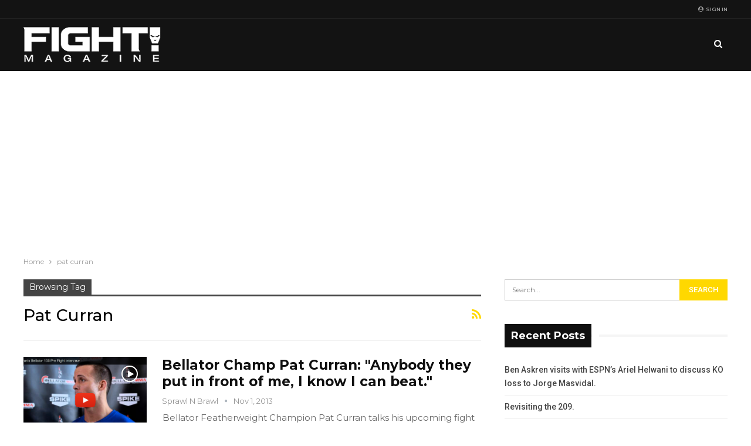

--- FILE ---
content_type: text/html; charset=UTF-8
request_url: https://www.fightmagazine.com/tag/pat-curran/
body_size: 14229
content:
	<!DOCTYPE html>
		<!--[if IE 8]>
	<html class="ie ie8" lang="en-US"> <![endif]-->
	<!--[if IE 9]>
	<html class="ie ie9" lang="en-US"> <![endif]-->
	<!--[if gt IE 9]><!-->
<html lang="en-US"> <!--<![endif]-->
	<head>
				<meta charset="UTF-8">
		<meta http-equiv="X-UA-Compatible" content="IE=edge">
		<meta name="viewport" content="width=device-width, initial-scale=1.0">
		<link rel="pingback" href="https://www.fightmagazine.com/xmlrpc.php"/>

		<title>pat curran &#8211; FIGHT! Magazine</title>
<meta name='robots' content='max-image-preview:large' />

<!-- Better Open Graph, Schema.org & Twitter Integration -->
<meta property="og:locale" content="en_us"/>
<meta property="og:site_name" content="FIGHT! Magazine"/>
<meta property="og:url" content="https://www.fightmagazine.com/tag/pat-curran/"/>
<meta property="og:title" content="Archives"/>
<meta property="og:description" content="Mixed Martial Arts Life"/>
<meta property="og:type" content="website"/>
<meta name="twitter:card" content="summary"/>
<meta name="twitter:url" content="https://www.fightmagazine.com/tag/pat-curran/"/>
<meta name="twitter:title" content="Archives"/>
<meta name="twitter:description" content="Mixed Martial Arts Life"/>
<!-- / Better Open Graph, Schema.org & Twitter Integration. -->
<link rel='dns-prefetch' href='//fonts.googleapis.com' />
<link rel="alternate" type="application/rss+xml" title="FIGHT! Magazine &raquo; Feed" href="https://www.fightmagazine.com/feed/" />
<link rel="alternate" type="application/rss+xml" title="FIGHT! Magazine &raquo; Comments Feed" href="https://www.fightmagazine.com/comments/feed/" />
<link rel="alternate" type="application/rss+xml" title="FIGHT! Magazine &raquo; pat curran Tag Feed" href="https://www.fightmagazine.com/tag/pat-curran/feed/" />
<style id='wp-img-auto-sizes-contain-inline-css' type='text/css'>
img:is([sizes=auto i],[sizes^="auto," i]){contain-intrinsic-size:3000px 1500px}
/*# sourceURL=wp-img-auto-sizes-contain-inline-css */
</style>
<style id='wp-emoji-styles-inline-css' type='text/css'>

	img.wp-smiley, img.emoji {
		display: inline !important;
		border: none !important;
		box-shadow: none !important;
		height: 1em !important;
		width: 1em !important;
		margin: 0 0.07em !important;
		vertical-align: -0.1em !important;
		background: none !important;
		padding: 0 !important;
	}
/*# sourceURL=wp-emoji-styles-inline-css */
</style>
<style id='wp-block-library-inline-css' type='text/css'>
:root{--wp-block-synced-color:#7a00df;--wp-block-synced-color--rgb:122,0,223;--wp-bound-block-color:var(--wp-block-synced-color);--wp-editor-canvas-background:#ddd;--wp-admin-theme-color:#007cba;--wp-admin-theme-color--rgb:0,124,186;--wp-admin-theme-color-darker-10:#006ba1;--wp-admin-theme-color-darker-10--rgb:0,107,160.5;--wp-admin-theme-color-darker-20:#005a87;--wp-admin-theme-color-darker-20--rgb:0,90,135;--wp-admin-border-width-focus:2px}@media (min-resolution:192dpi){:root{--wp-admin-border-width-focus:1.5px}}.wp-element-button{cursor:pointer}:root .has-very-light-gray-background-color{background-color:#eee}:root .has-very-dark-gray-background-color{background-color:#313131}:root .has-very-light-gray-color{color:#eee}:root .has-very-dark-gray-color{color:#313131}:root .has-vivid-green-cyan-to-vivid-cyan-blue-gradient-background{background:linear-gradient(135deg,#00d084,#0693e3)}:root .has-purple-crush-gradient-background{background:linear-gradient(135deg,#34e2e4,#4721fb 50%,#ab1dfe)}:root .has-hazy-dawn-gradient-background{background:linear-gradient(135deg,#faaca8,#dad0ec)}:root .has-subdued-olive-gradient-background{background:linear-gradient(135deg,#fafae1,#67a671)}:root .has-atomic-cream-gradient-background{background:linear-gradient(135deg,#fdd79a,#004a59)}:root .has-nightshade-gradient-background{background:linear-gradient(135deg,#330968,#31cdcf)}:root .has-midnight-gradient-background{background:linear-gradient(135deg,#020381,#2874fc)}:root{--wp--preset--font-size--normal:16px;--wp--preset--font-size--huge:42px}.has-regular-font-size{font-size:1em}.has-larger-font-size{font-size:2.625em}.has-normal-font-size{font-size:var(--wp--preset--font-size--normal)}.has-huge-font-size{font-size:var(--wp--preset--font-size--huge)}.has-text-align-center{text-align:center}.has-text-align-left{text-align:left}.has-text-align-right{text-align:right}.has-fit-text{white-space:nowrap!important}#end-resizable-editor-section{display:none}.aligncenter{clear:both}.items-justified-left{justify-content:flex-start}.items-justified-center{justify-content:center}.items-justified-right{justify-content:flex-end}.items-justified-space-between{justify-content:space-between}.screen-reader-text{border:0;clip-path:inset(50%);height:1px;margin:-1px;overflow:hidden;padding:0;position:absolute;width:1px;word-wrap:normal!important}.screen-reader-text:focus{background-color:#ddd;clip-path:none;color:#444;display:block;font-size:1em;height:auto;left:5px;line-height:normal;padding:15px 23px 14px;text-decoration:none;top:5px;width:auto;z-index:100000}html :where(.has-border-color){border-style:solid}html :where([style*=border-top-color]){border-top-style:solid}html :where([style*=border-right-color]){border-right-style:solid}html :where([style*=border-bottom-color]){border-bottom-style:solid}html :where([style*=border-left-color]){border-left-style:solid}html :where([style*=border-width]){border-style:solid}html :where([style*=border-top-width]){border-top-style:solid}html :where([style*=border-right-width]){border-right-style:solid}html :where([style*=border-bottom-width]){border-bottom-style:solid}html :where([style*=border-left-width]){border-left-style:solid}html :where(img[class*=wp-image-]){height:auto;max-width:100%}:where(figure){margin:0 0 1em}html :where(.is-position-sticky){--wp-admin--admin-bar--position-offset:var(--wp-admin--admin-bar--height,0px)}@media screen and (max-width:600px){html :where(.is-position-sticky){--wp-admin--admin-bar--position-offset:0px}}

/*# sourceURL=wp-block-library-inline-css */
</style><style id='global-styles-inline-css' type='text/css'>
:root{--wp--preset--aspect-ratio--square: 1;--wp--preset--aspect-ratio--4-3: 4/3;--wp--preset--aspect-ratio--3-4: 3/4;--wp--preset--aspect-ratio--3-2: 3/2;--wp--preset--aspect-ratio--2-3: 2/3;--wp--preset--aspect-ratio--16-9: 16/9;--wp--preset--aspect-ratio--9-16: 9/16;--wp--preset--color--black: #000000;--wp--preset--color--cyan-bluish-gray: #abb8c3;--wp--preset--color--white: #ffffff;--wp--preset--color--pale-pink: #f78da7;--wp--preset--color--vivid-red: #cf2e2e;--wp--preset--color--luminous-vivid-orange: #ff6900;--wp--preset--color--luminous-vivid-amber: #fcb900;--wp--preset--color--light-green-cyan: #7bdcb5;--wp--preset--color--vivid-green-cyan: #00d084;--wp--preset--color--pale-cyan-blue: #8ed1fc;--wp--preset--color--vivid-cyan-blue: #0693e3;--wp--preset--color--vivid-purple: #9b51e0;--wp--preset--gradient--vivid-cyan-blue-to-vivid-purple: linear-gradient(135deg,rgb(6,147,227) 0%,rgb(155,81,224) 100%);--wp--preset--gradient--light-green-cyan-to-vivid-green-cyan: linear-gradient(135deg,rgb(122,220,180) 0%,rgb(0,208,130) 100%);--wp--preset--gradient--luminous-vivid-amber-to-luminous-vivid-orange: linear-gradient(135deg,rgb(252,185,0) 0%,rgb(255,105,0) 100%);--wp--preset--gradient--luminous-vivid-orange-to-vivid-red: linear-gradient(135deg,rgb(255,105,0) 0%,rgb(207,46,46) 100%);--wp--preset--gradient--very-light-gray-to-cyan-bluish-gray: linear-gradient(135deg,rgb(238,238,238) 0%,rgb(169,184,195) 100%);--wp--preset--gradient--cool-to-warm-spectrum: linear-gradient(135deg,rgb(74,234,220) 0%,rgb(151,120,209) 20%,rgb(207,42,186) 40%,rgb(238,44,130) 60%,rgb(251,105,98) 80%,rgb(254,248,76) 100%);--wp--preset--gradient--blush-light-purple: linear-gradient(135deg,rgb(255,206,236) 0%,rgb(152,150,240) 100%);--wp--preset--gradient--blush-bordeaux: linear-gradient(135deg,rgb(254,205,165) 0%,rgb(254,45,45) 50%,rgb(107,0,62) 100%);--wp--preset--gradient--luminous-dusk: linear-gradient(135deg,rgb(255,203,112) 0%,rgb(199,81,192) 50%,rgb(65,88,208) 100%);--wp--preset--gradient--pale-ocean: linear-gradient(135deg,rgb(255,245,203) 0%,rgb(182,227,212) 50%,rgb(51,167,181) 100%);--wp--preset--gradient--electric-grass: linear-gradient(135deg,rgb(202,248,128) 0%,rgb(113,206,126) 100%);--wp--preset--gradient--midnight: linear-gradient(135deg,rgb(2,3,129) 0%,rgb(40,116,252) 100%);--wp--preset--font-size--small: 13px;--wp--preset--font-size--medium: 20px;--wp--preset--font-size--large: 36px;--wp--preset--font-size--x-large: 42px;--wp--preset--spacing--20: 0.44rem;--wp--preset--spacing--30: 0.67rem;--wp--preset--spacing--40: 1rem;--wp--preset--spacing--50: 1.5rem;--wp--preset--spacing--60: 2.25rem;--wp--preset--spacing--70: 3.38rem;--wp--preset--spacing--80: 5.06rem;--wp--preset--shadow--natural: 6px 6px 9px rgba(0, 0, 0, 0.2);--wp--preset--shadow--deep: 12px 12px 50px rgba(0, 0, 0, 0.4);--wp--preset--shadow--sharp: 6px 6px 0px rgba(0, 0, 0, 0.2);--wp--preset--shadow--outlined: 6px 6px 0px -3px rgb(255, 255, 255), 6px 6px rgb(0, 0, 0);--wp--preset--shadow--crisp: 6px 6px 0px rgb(0, 0, 0);}:where(.is-layout-flex){gap: 0.5em;}:where(.is-layout-grid){gap: 0.5em;}body .is-layout-flex{display: flex;}.is-layout-flex{flex-wrap: wrap;align-items: center;}.is-layout-flex > :is(*, div){margin: 0;}body .is-layout-grid{display: grid;}.is-layout-grid > :is(*, div){margin: 0;}:where(.wp-block-columns.is-layout-flex){gap: 2em;}:where(.wp-block-columns.is-layout-grid){gap: 2em;}:where(.wp-block-post-template.is-layout-flex){gap: 1.25em;}:where(.wp-block-post-template.is-layout-grid){gap: 1.25em;}.has-black-color{color: var(--wp--preset--color--black) !important;}.has-cyan-bluish-gray-color{color: var(--wp--preset--color--cyan-bluish-gray) !important;}.has-white-color{color: var(--wp--preset--color--white) !important;}.has-pale-pink-color{color: var(--wp--preset--color--pale-pink) !important;}.has-vivid-red-color{color: var(--wp--preset--color--vivid-red) !important;}.has-luminous-vivid-orange-color{color: var(--wp--preset--color--luminous-vivid-orange) !important;}.has-luminous-vivid-amber-color{color: var(--wp--preset--color--luminous-vivid-amber) !important;}.has-light-green-cyan-color{color: var(--wp--preset--color--light-green-cyan) !important;}.has-vivid-green-cyan-color{color: var(--wp--preset--color--vivid-green-cyan) !important;}.has-pale-cyan-blue-color{color: var(--wp--preset--color--pale-cyan-blue) !important;}.has-vivid-cyan-blue-color{color: var(--wp--preset--color--vivid-cyan-blue) !important;}.has-vivid-purple-color{color: var(--wp--preset--color--vivid-purple) !important;}.has-black-background-color{background-color: var(--wp--preset--color--black) !important;}.has-cyan-bluish-gray-background-color{background-color: var(--wp--preset--color--cyan-bluish-gray) !important;}.has-white-background-color{background-color: var(--wp--preset--color--white) !important;}.has-pale-pink-background-color{background-color: var(--wp--preset--color--pale-pink) !important;}.has-vivid-red-background-color{background-color: var(--wp--preset--color--vivid-red) !important;}.has-luminous-vivid-orange-background-color{background-color: var(--wp--preset--color--luminous-vivid-orange) !important;}.has-luminous-vivid-amber-background-color{background-color: var(--wp--preset--color--luminous-vivid-amber) !important;}.has-light-green-cyan-background-color{background-color: var(--wp--preset--color--light-green-cyan) !important;}.has-vivid-green-cyan-background-color{background-color: var(--wp--preset--color--vivid-green-cyan) !important;}.has-pale-cyan-blue-background-color{background-color: var(--wp--preset--color--pale-cyan-blue) !important;}.has-vivid-cyan-blue-background-color{background-color: var(--wp--preset--color--vivid-cyan-blue) !important;}.has-vivid-purple-background-color{background-color: var(--wp--preset--color--vivid-purple) !important;}.has-black-border-color{border-color: var(--wp--preset--color--black) !important;}.has-cyan-bluish-gray-border-color{border-color: var(--wp--preset--color--cyan-bluish-gray) !important;}.has-white-border-color{border-color: var(--wp--preset--color--white) !important;}.has-pale-pink-border-color{border-color: var(--wp--preset--color--pale-pink) !important;}.has-vivid-red-border-color{border-color: var(--wp--preset--color--vivid-red) !important;}.has-luminous-vivid-orange-border-color{border-color: var(--wp--preset--color--luminous-vivid-orange) !important;}.has-luminous-vivid-amber-border-color{border-color: var(--wp--preset--color--luminous-vivid-amber) !important;}.has-light-green-cyan-border-color{border-color: var(--wp--preset--color--light-green-cyan) !important;}.has-vivid-green-cyan-border-color{border-color: var(--wp--preset--color--vivid-green-cyan) !important;}.has-pale-cyan-blue-border-color{border-color: var(--wp--preset--color--pale-cyan-blue) !important;}.has-vivid-cyan-blue-border-color{border-color: var(--wp--preset--color--vivid-cyan-blue) !important;}.has-vivid-purple-border-color{border-color: var(--wp--preset--color--vivid-purple) !important;}.has-vivid-cyan-blue-to-vivid-purple-gradient-background{background: var(--wp--preset--gradient--vivid-cyan-blue-to-vivid-purple) !important;}.has-light-green-cyan-to-vivid-green-cyan-gradient-background{background: var(--wp--preset--gradient--light-green-cyan-to-vivid-green-cyan) !important;}.has-luminous-vivid-amber-to-luminous-vivid-orange-gradient-background{background: var(--wp--preset--gradient--luminous-vivid-amber-to-luminous-vivid-orange) !important;}.has-luminous-vivid-orange-to-vivid-red-gradient-background{background: var(--wp--preset--gradient--luminous-vivid-orange-to-vivid-red) !important;}.has-very-light-gray-to-cyan-bluish-gray-gradient-background{background: var(--wp--preset--gradient--very-light-gray-to-cyan-bluish-gray) !important;}.has-cool-to-warm-spectrum-gradient-background{background: var(--wp--preset--gradient--cool-to-warm-spectrum) !important;}.has-blush-light-purple-gradient-background{background: var(--wp--preset--gradient--blush-light-purple) !important;}.has-blush-bordeaux-gradient-background{background: var(--wp--preset--gradient--blush-bordeaux) !important;}.has-luminous-dusk-gradient-background{background: var(--wp--preset--gradient--luminous-dusk) !important;}.has-pale-ocean-gradient-background{background: var(--wp--preset--gradient--pale-ocean) !important;}.has-electric-grass-gradient-background{background: var(--wp--preset--gradient--electric-grass) !important;}.has-midnight-gradient-background{background: var(--wp--preset--gradient--midnight) !important;}.has-small-font-size{font-size: var(--wp--preset--font-size--small) !important;}.has-medium-font-size{font-size: var(--wp--preset--font-size--medium) !important;}.has-large-font-size{font-size: var(--wp--preset--font-size--large) !important;}.has-x-large-font-size{font-size: var(--wp--preset--font-size--x-large) !important;}
/*# sourceURL=global-styles-inline-css */
</style>

<style id='classic-theme-styles-inline-css' type='text/css'>
/*! This file is auto-generated */
.wp-block-button__link{color:#fff;background-color:#32373c;border-radius:9999px;box-shadow:none;text-decoration:none;padding:calc(.667em + 2px) calc(1.333em + 2px);font-size:1.125em}.wp-block-file__button{background:#32373c;color:#fff;text-decoration:none}
/*# sourceURL=/wp-includes/css/classic-themes.min.css */
</style>
<link rel='stylesheet' id='publisher-child-css' href='https://www.fightmagazine.com/wp-content/themes/publisher-child/style.css?ver=1.0.0' type='text/css' media='all' />
<link rel='stylesheet' id='better-framework-main-fonts-css' href='https://fonts.googleapis.com/css?family=Montserrat:400,700,500,600%7CRoboto:500,400,400italic' type='text/css' media='all' />
<script type="text/javascript" src="https://www.fightmagazine.com/wp-includes/js/jquery/jquery.min.js?ver=3.7.1" id="jquery-core-js"></script>
<script type="text/javascript" src="https://www.fightmagazine.com/wp-includes/js/jquery/jquery-migrate.min.js?ver=3.4.1" id="jquery-migrate-js"></script>
<link rel="https://api.w.org/" href="https://www.fightmagazine.com/wp-json/" /><link rel="alternate" title="JSON" type="application/json" href="https://www.fightmagazine.com/wp-json/wp/v2/tags/372" /><link rel="EditURI" type="application/rsd+xml" title="RSD" href="https://www.fightmagazine.com/xmlrpc.php?rsd" />
<meta name="generator" content="WordPress 6.9" />
<style type="text/css">.recentcomments a{display:inline !important;padding:0 !important;margin:0 !important;}</style><script type="application/ld+json">{
    "@context": "http:\/\/schema.org\/",
    "@type": "organization",
    "@id": "#organization",
    "logo": {
        "@type": "ImageObject",
        "url": "http:\/\/www.fightmagazine.com\/wp-content\/uploads\/2019\/01\/fight_weblogo_white.png"
    },
    "url": "https:\/\/www.fightmagazine.com\/",
    "name": "FIGHT! Magazine",
    "description": "Mixed Martial Arts Life"
}</script>
<script type="application/ld+json">{
    "@context": "http:\/\/schema.org\/",
    "@type": "WebSite",
    "name": "FIGHT! Magazine",
    "alternateName": "Mixed Martial Arts Life",
    "url": "https:\/\/www.fightmagazine.com\/"
}</script>
<link rel='stylesheet' id='bf-minifed-css-1' href='https://www.fightmagazine.com/wp-content/bs-booster-cache/bb27b43fde34d6866c44da45559b5da5.css' type='text/css' media='all' />
<link rel='stylesheet' id='7.5.4-1562796542' href='https://www.fightmagazine.com/wp-content/bs-booster-cache/8a5bd7ef666daf870a108c4b625f3fba.css' type='text/css' media='all' />
	</head>

<body class="archive tag tag-pat-curran tag-372 wp-theme-publisher wp-child-theme-publisher-child active-light-box ltr close-rh page-layout-2-col-right full-width main-menu-sticky-smart active-ajax-search  bs-ll-a" dir="ltr">
		<div class="main-wrap content-main-wrap">
			<header id="header" class="site-header header-style-8 full-width" itemscope="itemscope" itemtype="https://schema.org/WPHeader">
		<section class="topbar topbar-style-1 hidden-xs hidden-xs">
	<div class="content-wrap">
		<div class="container">
			<div class="topbar-inner clearfix">

									<div class="section-links">
													<a class="topbar-sign-in "
							   data-toggle="modal" data-target="#bsLoginModal">
								<i class="fa fa-user-circle"></i> Sign in							</a>

							<div class="modal sign-in-modal fade" id="bsLoginModal" tabindex="-1" role="dialog"
							     style="display: none">
								<div class="modal-dialog" role="document">
									<div class="modal-content">
											<span class="close-modal" data-dismiss="modal" aria-label="Close"><i
														class="fa fa-close"></i></span>
										<div class="modal-body">
											<div  class="bs-shortcode bs-login-shortcode ">
		<div class="bs-login bs-type-login"  style="display:none">

					<div class="bs-login-panel bs-login-sign-panel bs-current-login-panel">
								<form name="loginform"
				      action="https://www.fightmagazine.com/wp-login.php" method="post">

					
					<div class="login-header">
						<span class="login-icon fa fa-user-circle main-color"></span>
						<p>Welcome, Login to your account.</p>
					</div>
					
					<div class="login-field login-username">
						<input type="text" name="log" id="user_login" class="input"
						       value="" size="20"
						       placeholder="Username or Email..." required/>
					</div>

					<div class="login-field login-password">
						<input type="password" name="pwd" id="user_pass"
						       class="input"
						       value="" size="20" placeholder="Password..."
						       required/>
					</div>

					
					<div class="login-field">
						<a href="https://www.fightmagazine.com/wp-login.php?action=lostpassword&redirect_to=https%3A%2F%2Fwww.fightmagazine.com%2Ftag%2Fpat-curran%2F"
						   class="go-reset-panel">Forget password?</a>

													<span class="login-remember">
														<input class="remember-checkbox" name="rememberme" type="checkbox"
								       id="rememberme"
								       value="forever"  />
							<label class="remember-label">Remember me</label>
						</span>
											</div>

					
					<div class="login-field login-submit">
						<input type="submit" name="wp-submit"
						       class="button-primary login-btn"
						       value="Log In"/>
						<input type="hidden" name="redirect_to" value="https://www.fightmagazine.com/tag/pat-curran/"/>
					</div>

									</form>
			</div>

			<div class="bs-login-panel bs-login-reset-panel">

				<span class="go-login-panel"><i
							class="fa fa-angle-left"></i> Sign in</span>

				<div class="bs-login-reset-panel-inner">
					<div class="login-header">
						<span class="login-icon fa fa-support"></span>
						<p>Recover your password.</p>
						<p>A password will be e-mailed to you.</p>
					</div>
										<form name="lostpasswordform" id="lostpasswordform"
					      action="https://www.fightmagazine.com/wp-login.php?action=lostpassword"
					      method="post">

						<div class="login-field reset-username">
							<input type="text" name="user_login" class="input" value=""
							       placeholder="Username or Email..."
							       required/>
						</div>

						
						<div class="login-field reset-submit">

							<input type="hidden" name="redirect_to" value=""/>
							<input type="submit" name="wp-submit" class="login-btn"
							       value="Send My Password"/>

						</div>
					</form>
				</div>
			</div>
			</div>
	</div>
										</div>
									</div>
								</div>
							</div>
												</div>
				
				<div class="section-menu">
						<div id="menu-top" class="menu top-menu-wrapper" role="navigation" itemscope="itemscope" itemtype="https://schema.org/SiteNavigationElement">
		<nav class="top-menu-container">

			<ul id="top-navigation" class="top-menu menu clearfix bsm-pure">
							</ul>

		</nav>
	</div>
				</div>
			</div>
		</div>
	</div>
</section>
		<div class="content-wrap">
			<div class="container">
				<div class="header-inner clearfix">
					<div id="site-branding" class="site-branding">
	<p  id="site-title" class="logo h1 img-logo">
	<a href="https://www.fightmagazine.com/" itemprop="url" rel="home">
					<img id="site-logo" src="http://www.fightmagazine.com/wp-content/uploads/2019/01/fight_weblogo_white.png"
			     alt="FIGHT Magazine"  />

			<span class="site-title">FIGHT Magazine - Mixed Martial Arts Life</span>
				</a>
</p>
</div><!-- .site-branding -->
<nav id="menu-main" class="menu main-menu-container  show-search-item menu-actions-btn-width-1" role="navigation" itemscope="itemscope" itemtype="https://schema.org/SiteNavigationElement">
			<div class="menu-action-buttons width-1">
							<div class="search-container close">
					<span class="search-handler"><i class="fa fa-search"></i></span>

					<div class="search-box clearfix">
						<form role="search" method="get" class="search-form clearfix" action="https://www.fightmagazine.com">
	<input type="search" class="search-field"
	       placeholder="Search..."
	       value="" name="s"
	       title="Search for:"
	       autocomplete="off">
	<input type="submit" class="search-submit" value="Search">
</form><!-- .search-form -->
					</div>
				</div>
						</div>
			<ul id="main-navigation" class="main-menu menu bsm-pure clearfix">
			</ul><!-- #main-navigation -->
</nav><!-- .main-menu-container -->
				</div>
			</div>
		</div>
	</header><!-- .header -->
	<div class="rh-header clearfix dark deferred-block-exclude">
		<div class="rh-container clearfix">

			<div class="menu-container close">
				<span class="menu-handler"><span class="lines"></span></span>
			</div><!-- .menu-container -->

			<div class="logo-container rh-img-logo">
				<a href="https://www.fightmagazine.com/" itemprop="url" rel="home">
											<img src="http://www.fightmagazine.com/wp-content/uploads/2019/01/fight_weblogo_white.png"
						     alt="FIGHT! Magazine"  />				</a>
			</div><!-- .logo-container -->
		</div><!-- .rh-container -->
	</div><!-- .rh-header -->
<nav role="navigation" aria-label="Breadcrumbs" class="bf-breadcrumb clearfix bc-top-style"><div class="content-wrap"><div class="container bf-breadcrumb-container"><ul class="bf-breadcrumb-items" itemscope itemtype="http://schema.org/BreadcrumbList"><meta name="numberOfItems" content="2" /><meta name="itemListOrder" content="Ascending" /><li itemprop="itemListElement" itemscope itemtype="http://schema.org/ListItem" class="bf-breadcrumb-item bf-breadcrumb-begin"><a itemprop="item" href="https://www.fightmagazine.com" rel="home""><span itemprop='name'>Home</span><meta itemprop="position" content="1" /></a></li><li itemprop="itemListElement" itemscope itemtype="http://schema.org/ListItem" class="bf-breadcrumb-item bf-breadcrumb-end"><span itemprop='name'>pat curran</span><meta itemprop="position" content="2" /><meta itemprop="item" content="https://www.fightmagazine.com/tag/pat-curran/"/></li></ul></div></div></nav><div class="container adcontainer"><div class="nzjgiksxh nzjgiksxh-clearfix adloc-after-header adloc-is-banner adloc-show-desktop adloc-show-tablet-portrait adloc-show-tablet-landscape adloc-show-phone location-header_after nzjgiksxh-align-center nzjgiksxh-column-1"><div id="nzjgiksxh-10664-1624810591" class="nzjgiksxh-container nzjgiksxh-type-code fight-adsense-1" itemscope="" itemtype="https://schema.org/WPAdBlock" data-adid="10664" data-type="code"><script async src="//pagead2.googlesyndication.com/pagead/js/adsbygoogle.js"></script><script>(adsbygoogle = window.adsbygoogle || []).push({google_ad_client: "ca-pub-9231937173971786",enable_page_level_ads: true});</script></div></div></div><div class="content-wrap">
		<main id="content" class="content-container">

		<div class="container layout-2-col layout-2-col-1 layout-right-sidebar layout-bc-before">
			<div class="row main-section">
										<div class="col-sm-8 content-column">
							<section class="archive-title tag-title with-action">
	<div class="pre-title"><span>Browsing Tag</span></div>

	<div class="actions-container">
		<a class="rss-link" href="https://www.fightmagazine.com/tag/pat-curran/feed/"><i class="fa fa-rss"></i></a>
	</div>

	<h1 class="page-heading"><span class="h-title">pat curran</span></h1>

	</section>
	<div class="listing listing-blog listing-blog-1 clearfix  columns-1">
		<article class="post-9175 type-post format-video has-post-thumbnail   listing-item listing-item-blog  listing-item-blog-1 main-term-675 bsw-8 ">
		<div class="item-inner clearfix">
							<div class="featured clearfix">
					<div class="term-badges floated"><span class="term-badge term-675"><a href="https://www.fightmagazine.com/category/video/">Video</a></span></div>					<a  title="Bellator Champ Pat Curran: &quot;Anybody they put in front of me, I know I can beat.&quot;" data-src="https://www.fightmagazine.com/wp-content/uploads/2013/11/Bellator-Champ-Pat-Curran.jpg" data-bs-srcset="{&quot;baseurl&quot;:&quot;https:\/\/www.fightmagazine.com\/wp-content\/uploads\/2013\/11\/&quot;,&quot;sizes&quot;:{&quot;575&quot;:&quot;Bellator-Champ-Pat-Curran.jpg&quot;}}"							class="img-holder" href="https://www.fightmagazine.com/2013/11/bellator-champ-pat-curran-anyone-they-put-in-front-of-me-i-know-i-can-beat/"></a>
					<span class="format-icon format-video"><i class="fa fa-play"></i></span>				</div>
			<h2 class="title">			<a href="https://www.fightmagazine.com/2013/11/bellator-champ-pat-curran-anyone-they-put-in-front-of-me-i-know-i-can-beat/" class="post-url post-title">
				Bellator Champ Pat Curran: &quot;Anybody they put in front of me, I know I can beat.&quot;			</a>
			</h2>		<div class="post-meta">

							<a href="https://www.fightmagazine.com/author/fightmagazine_srm6ek/"
				   title="Browse Author Articles"
				   class="post-author-a">
					<i class="post-author author">
						Sprawl n Brawl					</i>
				</a>
							<span class="time"><time class="post-published updated"
				                         datetime="2013-11-01T10:59:37+00:00">Nov 1, 2013</time></span>
						</div>
						<div class="post-summary">
					Bellator Featherweight Champion Pat Curran talks his upcoming fight against Daniel Straus at Bellator 106.				</div>
						</div>
	</article>
	<article class="post-7719 type-post format-standard has-post-thumbnail   listing-item listing-item-blog  listing-item-blog-1 main-term-2863 bsw-8 ">
		<div class="item-inner clearfix">
							<div class="featured clearfix">
					<div class="term-badges floated"><span class="term-badge term-2863"><a href="https://www.fightmagazine.com/category/feature/">Feature</a></span></div>					<a  title="Pat Curran &#8211; Kill Switch" data-src="https://www.fightmagazine.com/wp-content/themes/publisher/images/default-thumb/publisher-sm.png"							class="img-holder" href="https://www.fightmagazine.com/2013/08/pat-curran-kill-switch/"></a>
									</div>
			<h2 class="title">			<a href="https://www.fightmagazine.com/2013/08/pat-curran-kill-switch/" class="post-url post-title">
				Pat Curran &#8211; Kill Switch			</a>
			</h2>		<div class="post-meta">

							<a href="https://www.fightmagazine.com/author/"
				   title="Browse Author Articles"
				   class="post-author-a">
					<i class="post-author author">
											</i>
				</a>
							<span class="time"><time class="post-published updated"
				                         datetime="2013-08-15T22:50:06+00:00">Aug 15, 2013</time></span>
						</div>
						<div class="post-summary">
					Bellator Featherweight Champion Pat Curran knows when to turn on the crazy.

Pat Curran climbs down from the front seat of his Ford F-150 wearing a blue tee shirt that reads “EAT SLEEP TRAIN REPEAT!” The Bellator Featherweight Champion&hellip;				</div>
						</div>
	</article>
	<article class="post-7818 type-post format-standard has-post-thumbnail   listing-item listing-item-blog  listing-item-blog-1 main-term-2865 bsw-8 ">
		<div class="item-inner clearfix">
							<div class="featured clearfix">
					<div class="term-badges floated"><span class="term-badge term-2865"><a href="https://www.fightmagazine.com/category/fight-life/last-call/">Last Call</a></span></div>					<a  title="Parting Shot" data-src="https://www.fightmagazine.com/wp-content/themes/publisher/images/default-thumb/publisher-sm.png"							class="img-holder" href="https://www.fightmagazine.com/2013/08/parting-shot-2/"></a>
									</div>
			<h2 class="title">			<a href="https://www.fightmagazine.com/2013/08/parting-shot-2/" class="post-url post-title">
				Parting Shot			</a>
			</h2>		<div class="post-meta">

							<a href="https://www.fightmagazine.com/author/"
				   title="Browse Author Articles"
				   class="post-author-a">
					<i class="post-author author">
											</i>
				</a>
							<span class="time"><time class="post-published updated"
				                         datetime="2013-08-15T17:40:58+00:00">Aug 15, 2013</time></span>
						</div>
						<div class="post-summary">
					Pat, flex and give us a mean grimace... eeeh, never mind, let's try something else.

				</div>
						</div>
	</article>
	<article class="post-6816 type-post format-standard has-post-thumbnail   listing-item listing-item-blog  listing-item-blog-1 main-term-2868 bsw-8 ">
		<div class="item-inner clearfix">
							<div class="featured clearfix">
					<div class="term-badges floated"><span class="term-badge term-2868"><a href="https://www.fightmagazine.com/category/quick-hits/">Quick Hits</a></span></div>					<a  title="Did You Know? &#8211; Cool Knowledge From the World of MMA" data-src="https://www.fightmagazine.com/wp-content/themes/publisher/images/default-thumb/publisher-sm.png"							class="img-holder" href="https://www.fightmagazine.com/2013/06/did-you-know-cool-knowledge-from-the-world-of-mma-4/"></a>
									</div>
			<h2 class="title">			<a href="https://www.fightmagazine.com/2013/06/did-you-know-cool-knowledge-from-the-world-of-mma-4/" class="post-url post-title">
				Did You Know? &#8211; Cool Knowledge From the World of MMA			</a>
			</h2>		<div class="post-meta">

							<a href="https://www.fightmagazine.com/author/"
				   title="Browse Author Articles"
				   class="post-author-a">
					<i class="post-author author">
											</i>
				</a>
							<span class="time"><time class="post-published updated"
				                         datetime="2013-06-15T21:50:47+00:00">Jun 15, 2013</time></span>
						</div>
						<div class="post-summary">
					Toe Jam
Head trainer John Hackleman was the man behind Chuck Liddell’s famous painted toenails. He convinced Liddell to paint his nails a decade ago, but he can’t persuade pupils Court McGee or Glover Teixeira to follow suit.

Take On Me
In&hellip;				</div>
						</div>
	</article>
	<article class="post-4585 type-post format-standard has-post-thumbnail   listing-item listing-item-blog  listing-item-blog-1 main-term-2867 bsw-8 ">
		<div class="item-inner clearfix">
							<div class="featured clearfix">
					<div class="term-badges floated"><span class="term-badge term-2867"><a href="https://www.fightmagazine.com/category/names-in-the-game-from-the-magazine/">Names in the Game from the Magazine</a></span></div>					<a  title="The Over Under Dog" data-src="https://www.fightmagazine.com/wp-content/themes/publisher/images/default-thumb/publisher-sm.png"							class="img-holder" href="https://www.fightmagazine.com/2012/07/the-over-under-dog/"></a>
									</div>
			<h2 class="title">			<a href="https://www.fightmagazine.com/2012/07/the-over-under-dog/" class="post-url post-title">
				The Over Under Dog			</a>
			</h2>		<div class="post-meta">

							<a href="https://www.fightmagazine.com/author/"
				   title="Browse Author Articles"
				   class="post-author-a">
					<i class="post-author author">
											</i>
				</a>
							<span class="time"><time class="post-published updated"
				                         datetime="2012-07-15T20:00:44+00:00">Jul 15, 2012</time></span>
						</div>
						<div class="post-summary">
					Bellator Featherweight Champion Pat Curran is out of his cousin’s shadow and no longer flying under the MMA radar.

On May 6, 2010, Pat Curran was supposed to be nothing more than cannon fodder for UFC veteran Roger “El Matador” Huerta,&hellip;				</div>
						</div>
	</article>
	<article class="post-5621 type-post format-standard has-post-thumbnail   listing-item listing-item-blog  listing-item-blog-1 main-term-951 bsw-8 ">
		<div class="item-inner clearfix">
							<div class="featured clearfix">
					<div class="term-badges floated"><span class="term-badge term-951"><a href="https://www.fightmagazine.com/category/bellator-fighting-championship/">Bellator Fighting Championship</a></span></div>					<a  title="Pat Curran Is On MMA&#039;s Fast Track" data-src="https://www.fightmagazine.com/wp-content/themes/publisher/images/default-thumb/publisher-sm.png"							class="img-holder" href="https://www.fightmagazine.com/2010/06/bellator-21-curran-vs-imada-mma/"></a>
									</div>
			<h2 class="title">			<a href="https://www.fightmagazine.com/2010/06/bellator-21-curran-vs-imada-mma/" class="post-url post-title">
				Pat Curran Is On MMA&#039;s Fast Track			</a>
			</h2>		<div class="post-meta">

							<a href="https://www.fightmagazine.com/author/fightmagazine_srm6ek/"
				   title="Browse Author Articles"
				   class="post-author-a">
					<i class="post-author author">
						Sprawl n Brawl					</i>
				</a>
							<span class="time"><time class="post-published updated"
				                         datetime="2010-06-08T07:55:25+00:00">Jun 8, 2010</time></span>
						</div>
						<div class="post-summary">
					In two years, Curran had transformed himself from a high school wrestler to lightweight Bellator’s dark horse.				</div>
						</div>
	</article>
	<article class="post-4634 type-post format-standard has-post-thumbnail   listing-item listing-item-blog  listing-item-blog-1 main-term-951 bsw-8 ">
		<div class="item-inner clearfix">
							<div class="featured clearfix">
					<div class="term-badges floated"><span class="term-badge term-951"><a href="https://www.fightmagazine.com/category/bellator-fighting-championship/">Bellator Fighting Championship</a></span></div>					<a  title="Ben Askren&#039;s &quot;Funky&quot; Finish" data-src="https://www.fightmagazine.com/wp-content/themes/publisher/images/default-thumb/publisher-sm.png"							class="img-holder" href="https://www.fightmagazine.com/2010/04/ben-askrens-funky-finish-bellator-mma/"></a>
									</div>
			<h2 class="title">			<a href="https://www.fightmagazine.com/2010/04/ben-askrens-funky-finish-bellator-mma/" class="post-url post-title">
				Ben Askren&#039;s &quot;Funky&quot; Finish			</a>
			</h2>		<div class="post-meta">

							<a href="https://www.fightmagazine.com/author/fightmagazine_srm6ek/"
				   title="Browse Author Articles"
				   class="post-author-a">
					<i class="post-author author">
						Sprawl n Brawl					</i>
				</a>
							<span class="time"><time class="post-published updated"
				                         datetime="2010-04-16T13:59:46+00:00">Apr 16, 2010</time></span>
						</div>
						<div class="post-summary">
					Welterweight Ben Askren sometimes goes by the nickname “Funky,” and that’s exactly how his fight last night at Bellator 14 ended.				</div>
						</div>
	</article>
	<article class="post-4616 type-post format-standard has-post-thumbnail   listing-item listing-item-blog  listing-item-blog-1 main-term-951 bsw-8 ">
		<div class="item-inner clearfix">
							<div class="featured clearfix">
					<div class="term-badges floated"><span class="term-badge term-951"><a href="https://www.fightmagazine.com/category/bellator-fighting-championship/">Bellator Fighting Championship</a></span></div>					<a  title="Pep Talk: Askren Answers Questions" data-src="https://www.fightmagazine.com/wp-content/themes/publisher/images/default-thumb/publisher-sm.png"							class="img-holder" href="https://www.fightmagazine.com/2010/04/bellator-14-mma-2/"></a>
									</div>
			<h2 class="title">			<a href="https://www.fightmagazine.com/2010/04/bellator-14-mma-2/" class="post-url post-title">
				Pep Talk: Askren Answers Questions			</a>
			</h2>		<div class="post-meta">

							<a href="https://www.fightmagazine.com/author/fightmagazine_srm6ek/"
				   title="Browse Author Articles"
				   class="post-author-a">
					<i class="post-author author">
						Sprawl n Brawl					</i>
				</a>
							<span class="time"><time class="post-published updated"
				                         datetime="2010-04-16T08:55:04+00:00">Apr 16, 2010</time></span>
						</div>
						<div class="post-summary">
					Olympian Ben Askren passes his first test on MMA's national stage.				</div>
						</div>
	</article>
	<article class="post-9478 type-post format-standard has-post-thumbnail   listing-item listing-item-blog  listing-item-blog-1 main-term-951 bsw-8 ">
		<div class="item-inner clearfix">
							<div class="featured clearfix">
					<div class="term-badges floated"><span class="term-badge term-951"><a href="https://www.fightmagazine.com/category/bellator-fighting-championship/">Bellator Fighting Championship</a></span></div>					<a  title="FIGHT! Facts &amp; Rankings: Bellator XIV (VIDEO)" data-src="https://www.fightmagazine.com/wp-content/themes/publisher/images/default-thumb/publisher-sm.png"							class="img-holder" href="https://www.fightmagazine.com/2010/04/bellator-14-mma/"></a>
									</div>
			<h2 class="title">			<a href="https://www.fightmagazine.com/2010/04/bellator-14-mma/" class="post-url post-title">
				FIGHT! Facts &amp; Rankings: Bellator XIV (VIDEO)			</a>
			</h2>		<div class="post-meta">

							<a href="https://www.fightmagazine.com/author/"
				   title="Browse Author Articles"
				   class="post-author-a">
					<i class="post-author author">
											</i>
				</a>
							<span class="time"><time class="post-published updated"
				                         datetime="2010-04-16T08:14:44+00:00">Apr 16, 2010</time></span>
						</div>
						<div class="post-summary">
					Bellator moved deeper into its second season last night at the Chicago Theater and FIGHT! was there to cover the action.
				</div>
						</div>
	</article>
	</div>
							</div><!-- .content-column -->
												<div class="col-sm-4 sidebar-column sidebar-column-primary">
							<aside id="sidebar-primary-sidebar" class="sidebar" role="complementary" aria-label="Primary Sidebar Sidebar" itemscope="itemscope" itemtype="https://schema.org/WPSideBar">
	<div id="search-2" class=" h-ni w-nt primary-sidebar-widget widget widget_search"><form role="search" method="get" class="search-form clearfix" action="https://www.fightmagazine.com">
	<input type="search" class="search-field"
	       placeholder="Search..."
	       value="" name="s"
	       title="Search for:"
	       autocomplete="off">
	<input type="submit" class="search-submit" value="Search">
</form><!-- .search-form -->
</div>
		<div id="recent-posts-2" class=" h-ni w-nt primary-sidebar-widget widget widget_recent_entries">
		<div class="section-heading sh-t4 sh-s1"><span class="h-text">Recent Posts</span></div>
		<ul>
											<li>
					<a href="https://www.fightmagazine.com/2019/07/ben-askren-visits-with-espns-ariel-helwani-to-discuss-ko-loss-to-jorge-masvidal/">Ben Askren visits with ESPN&#8217;s Ariel Helwani to discuss KO loss to Jorge Masvidal.</a>
									</li>
											<li>
					<a href="https://www.fightmagazine.com/2016/08/throwin-it-back-in-honor-of-nates-latest-win-and-revisiting-the-209/">Revisiting the 209.</a>
									</li>
											<li>
					<a href="https://www.fightmagazine.com/2016/06/urijah-faber-on-confidence/">Urijah Faber on Confidence.</a>
									</li>
											<li>
					<a href="https://www.fightmagazine.com/2016/03/cody-garbrandt-kicking-ass-keeping-promises/">Cody Garbrandt: Kicking Ass and Keeping Promises</a>
									</li>
											<li>
					<a href="https://www.fightmagazine.com/2016/03/nate-diaz/">Nate Diaz: Built for Success</a>
									</li>
					</ul>

		</div><div id="recent-comments-2" class=" h-ni w-nt primary-sidebar-widget widget widget_recent_comments"><div class="section-heading sh-t4 sh-s1"><span class="h-text">Recent Comments</span></div><ul id="recentcomments"></ul></div><div id="archives-2" class=" h-ni w-nt primary-sidebar-widget widget widget_archive"><div class="section-heading sh-t4 sh-s1"><span class="h-text">Archives</span></div>
			<ul>
					<li><a href='https://www.fightmagazine.com/2019/07/'>July 2019</a></li>
	<li><a href='https://www.fightmagazine.com/2016/08/'>August 2016</a></li>
	<li><a href='https://www.fightmagazine.com/2016/06/'>June 2016</a></li>
	<li><a href='https://www.fightmagazine.com/2016/03/'>March 2016</a></li>
	<li><a href='https://www.fightmagazine.com/2016/01/'>January 2016</a></li>
	<li><a href='https://www.fightmagazine.com/2015/03/'>March 2015</a></li>
	<li><a href='https://www.fightmagazine.com/2014/12/'>December 2014</a></li>
	<li><a href='https://www.fightmagazine.com/2014/11/'>November 2014</a></li>
	<li><a href='https://www.fightmagazine.com/2014/10/'>October 2014</a></li>
	<li><a href='https://www.fightmagazine.com/2014/09/'>September 2014</a></li>
	<li><a href='https://www.fightmagazine.com/2014/08/'>August 2014</a></li>
	<li><a href='https://www.fightmagazine.com/2014/07/'>July 2014</a></li>
	<li><a href='https://www.fightmagazine.com/2014/06/'>June 2014</a></li>
	<li><a href='https://www.fightmagazine.com/2014/05/'>May 2014</a></li>
	<li><a href='https://www.fightmagazine.com/2014/04/'>April 2014</a></li>
	<li><a href='https://www.fightmagazine.com/2014/02/'>February 2014</a></li>
	<li><a href='https://www.fightmagazine.com/2014/01/'>January 2014</a></li>
	<li><a href='https://www.fightmagazine.com/2013/12/'>December 2013</a></li>
	<li><a href='https://www.fightmagazine.com/2013/11/'>November 2013</a></li>
	<li><a href='https://www.fightmagazine.com/2013/10/'>October 2013</a></li>
	<li><a href='https://www.fightmagazine.com/2013/09/'>September 2013</a></li>
	<li><a href='https://www.fightmagazine.com/2013/08/'>August 2013</a></li>
	<li><a href='https://www.fightmagazine.com/2013/07/'>July 2013</a></li>
	<li><a href='https://www.fightmagazine.com/2013/06/'>June 2013</a></li>
	<li><a href='https://www.fightmagazine.com/2013/05/'>May 2013</a></li>
	<li><a href='https://www.fightmagazine.com/2013/04/'>April 2013</a></li>
	<li><a href='https://www.fightmagazine.com/2013/03/'>March 2013</a></li>
	<li><a href='https://www.fightmagazine.com/2013/02/'>February 2013</a></li>
	<li><a href='https://www.fightmagazine.com/2013/01/'>January 2013</a></li>
	<li><a href='https://www.fightmagazine.com/2012/12/'>December 2012</a></li>
	<li><a href='https://www.fightmagazine.com/2012/11/'>November 2012</a></li>
	<li><a href='https://www.fightmagazine.com/2012/10/'>October 2012</a></li>
	<li><a href='https://www.fightmagazine.com/2012/09/'>September 2012</a></li>
	<li><a href='https://www.fightmagazine.com/2012/08/'>August 2012</a></li>
	<li><a href='https://www.fightmagazine.com/2012/07/'>July 2012</a></li>
	<li><a href='https://www.fightmagazine.com/2012/06/'>June 2012</a></li>
	<li><a href='https://www.fightmagazine.com/2012/05/'>May 2012</a></li>
	<li><a href='https://www.fightmagazine.com/2012/04/'>April 2012</a></li>
	<li><a href='https://www.fightmagazine.com/2012/03/'>March 2012</a></li>
	<li><a href='https://www.fightmagazine.com/2012/02/'>February 2012</a></li>
	<li><a href='https://www.fightmagazine.com/2012/01/'>January 2012</a></li>
	<li><a href='https://www.fightmagazine.com/2011/12/'>December 2011</a></li>
	<li><a href='https://www.fightmagazine.com/2011/11/'>November 2011</a></li>
	<li><a href='https://www.fightmagazine.com/2011/10/'>October 2011</a></li>
	<li><a href='https://www.fightmagazine.com/2011/09/'>September 2011</a></li>
	<li><a href='https://www.fightmagazine.com/2011/08/'>August 2011</a></li>
	<li><a href='https://www.fightmagazine.com/2011/06/'>June 2011</a></li>
	<li><a href='https://www.fightmagazine.com/2011/05/'>May 2011</a></li>
	<li><a href='https://www.fightmagazine.com/2011/04/'>April 2011</a></li>
	<li><a href='https://www.fightmagazine.com/2011/03/'>March 2011</a></li>
	<li><a href='https://www.fightmagazine.com/2011/02/'>February 2011</a></li>
	<li><a href='https://www.fightmagazine.com/2011/01/'>January 2011</a></li>
	<li><a href='https://www.fightmagazine.com/2010/12/'>December 2010</a></li>
	<li><a href='https://www.fightmagazine.com/2010/11/'>November 2010</a></li>
	<li><a href='https://www.fightmagazine.com/2010/10/'>October 2010</a></li>
	<li><a href='https://www.fightmagazine.com/2010/09/'>September 2010</a></li>
	<li><a href='https://www.fightmagazine.com/2010/08/'>August 2010</a></li>
	<li><a href='https://www.fightmagazine.com/2010/07/'>July 2010</a></li>
	<li><a href='https://www.fightmagazine.com/2010/06/'>June 2010</a></li>
	<li><a href='https://www.fightmagazine.com/2010/05/'>May 2010</a></li>
	<li><a href='https://www.fightmagazine.com/2010/04/'>April 2010</a></li>
	<li><a href='https://www.fightmagazine.com/2010/03/'>March 2010</a></li>
	<li><a href='https://www.fightmagazine.com/2010/02/'>February 2010</a></li>
	<li><a href='https://www.fightmagazine.com/2010/01/'>January 2010</a></li>
	<li><a href='https://www.fightmagazine.com/2009/12/'>December 2009</a></li>
	<li><a href='https://www.fightmagazine.com/2009/11/'>November 2009</a></li>
	<li><a href='https://www.fightmagazine.com/2009/10/'>October 2009</a></li>
	<li><a href='https://www.fightmagazine.com/2009/09/'>September 2009</a></li>
	<li><a href='https://www.fightmagazine.com/2009/08/'>August 2009</a></li>
	<li><a href='https://www.fightmagazine.com/2009/07/'>July 2009</a></li>
	<li><a href='https://www.fightmagazine.com/2009/06/'>June 2009</a></li>
	<li><a href='https://www.fightmagazine.com/2009/05/'>May 2009</a></li>
	<li><a href='https://www.fightmagazine.com/2009/04/'>April 2009</a></li>
	<li><a href='https://www.fightmagazine.com/2009/03/'>March 2009</a></li>
	<li><a href='https://www.fightmagazine.com/2009/01/'>January 2009</a></li>
	<li><a href='https://www.fightmagazine.com/2008/12/'>December 2008</a></li>
	<li><a href='https://www.fightmagazine.com/2008/11/'>November 2008</a></li>
	<li><a href='https://www.fightmagazine.com/2008/10/'>October 2008</a></li>
	<li><a href='https://www.fightmagazine.com/2008/03/'>March 2008</a></li>
	<li><a href='https://www.fightmagazine.com/2008/02/'>February 2008</a></li>
			</ul>

			</div><div id="categories-2" class=" h-ni w-nt primary-sidebar-widget widget widget_categories"><div class="section-heading sh-t4 sh-s1"><span class="h-text">Categories</span></div>
			<ul>
					<li class="cat-item cat-item-2813"><a href="https://www.fightmagazine.com/category/quick-hits/5-minutes-with/">5 Minutes With</a>
</li>
	<li class="cat-item cat-item-452"><a href="https://www.fightmagazine.com/category/from-the-magazine/april-2013/">April 2013</a>
</li>
	<li class="cat-item cat-item-1153"><a href="https://www.fightmagazine.com/category/armed-forces/">Armed Forces</a>
</li>
	<li class="cat-item cat-item-18"><a href="https://www.fightmagazine.com/category/from-the-magazine/august-september-2007/">Aug/Sep 2007</a>
</li>
	<li class="cat-item cat-item-951"><a href="https://www.fightmagazine.com/category/bellator-fighting-championship/">Bellator Fighting Championship</a>
</li>
	<li class="cat-item cat-item-26"><a href="https://www.fightmagazine.com/category/quick-hits/did-you-know/">Did You Know</a>
</li>
	<li class="cat-item cat-item-1035"><a href="https://www.fightmagazine.com/category/dream/">Dream</a>
</li>
	<li class="cat-item cat-item-2863"><a href="https://www.fightmagazine.com/category/feature/">Feature</a>
</li>
	<li class="cat-item cat-item-2841"><a href="https://www.fightmagazine.com/category/featured/">Featured</a>
</li>
	<li class="cat-item cat-item-445"><a href="https://www.fightmagazine.com/category/from-the-magazine/february-2013/">February 2013</a>
</li>
	<li class="cat-item cat-item-1261"><a href="https://www.fightmagazine.com/category/fight-doctor/">FIGHT! DOCTOR</a>
</li>
	<li class="cat-item cat-item-726"><a href="https://www.fightmagazine.com/category/fight-life/">FIGHT! Life</a>
</li>
	<li class="cat-item cat-item-1027"><a href="https://www.fightmagazine.com/category/fight-promotion/">FIGHT! Promotion</a>
</li>
	<li class="cat-item cat-item-1658"><a href="https://www.fightmagazine.com/category/fight-uk/">FIGHT! UK</a>
</li>
	<li class="cat-item cat-item-2864"><a href="https://www.fightmagazine.com/category/fighting-fit/">Fighting Fit</a>
</li>
	<li class="cat-item cat-item-2814"><a href="https://www.fightmagazine.com/category/from-the-magazine/">From the Magazine</a>
</li>
	<li class="cat-item cat-item-203"><a href="https://www.fightmagazine.com/category/from-the-magazine/january-2011/">January 2011</a>
</li>
	<li class="cat-item cat-item-468"><a href="https://www.fightmagazine.com/category/from-the-magazine/june-2013/">June 2013</a>
</li>
	<li class="cat-item cat-item-2865"><a href="https://www.fightmagazine.com/category/fight-life/last-call/">Last Call</a>
</li>
	<li class="cat-item cat-item-2862"><a href="https://www.fightmagazine.com/category/from-the-magazine/letters-from-the-editor/">Letters from the Editor</a>
</li>
	<li class="cat-item cat-item-1030"><a href="https://www.fightmagazine.com/category/m-1-global/">M-1 Global</a>
</li>
	<li class="cat-item cat-item-85"><a href="https://www.fightmagazine.com/category/from-the-magazine/march-2008/">March 2008</a>
</li>
	<li class="cat-item cat-item-1251"><a href="https://www.fightmagazine.com/category/minor-leagues/">Minor Leagues</a>
</li>
	<li class="cat-item cat-item-2869"><a href="https://www.fightmagazine.com/category/mma-101/">MMA 101</a>
</li>
	<li class="cat-item cat-item-2866"><a href="https://www.fightmagazine.com/category/mma-life/">MMA Life</a>
</li>
	<li class="cat-item cat-item-2867"><a href="https://www.fightmagazine.com/category/names-in-the-game-from-the-magazine/">Names in the Game from the Magazine</a>
</li>
	<li class="cat-item cat-item-2822"><a href="https://www.fightmagazine.com/category/new-blood-presented-by-mmaweekly-com/">New Blood Presented by MMAWeekly.com</a>
</li>
	<li class="cat-item cat-item-2870"><a href="https://www.fightmagazine.com/category/fighting-fit/nutrition-and-supplements/">Nutrition and Supplements</a>
</li>
	<li class="cat-item cat-item-4"><a href="https://www.fightmagazine.com/category/from-the-magazine/october-november-2007/">Oct/Nov 2007</a>
</li>
	<li class="cat-item cat-item-729"><a href="https://www.fightmagazine.com/category/photo-gallery/">Photo Gallery</a>
</li>
	<li class="cat-item cat-item-2868"><a href="https://www.fightmagazine.com/category/quick-hits/">Quick Hits</a>
</li>
	<li class="cat-item cat-item-750"><a href="https://www.fightmagazine.com/category/strikeforce/">Strikeforce</a>
</li>
	<li class="cat-item cat-item-1169"><a href="https://www.fightmagazine.com/category/the-ultimate-fighter/">The Ultimate Fighter</a>
</li>
	<li class="cat-item cat-item-5"><a href="https://www.fightmagazine.com/category/they-said-that-august-september-2007/">They Said That</a>
</li>
	<li class="cat-item cat-item-1004"><a href="https://www.fightmagazine.com/category/ultimate-fighting-championship/">Ultimate Fighting Championship</a>
</li>
	<li class="cat-item cat-item-1"><a href="https://www.fightmagazine.com/category/uncategorized/">Uncategorized</a>
</li>
	<li class="cat-item cat-item-675"><a href="https://www.fightmagazine.com/category/video/">Video</a>
</li>
	<li class="cat-item cat-item-678"><a href="https://www.fightmagazine.com/category/world-extreme-cagefighting/">World Extreme Cagefighting</a>
</li>
	<li class="cat-item cat-item-953"><a href="https://www.fightmagazine.com/category/world-victory-road/">World Victory Road</a>
</li>
			</ul>

			</div><div id="meta-2" class=" h-ni w-nt primary-sidebar-widget widget widget_meta"><div class="section-heading sh-t4 sh-s1"><span class="h-text">Meta</span></div>
		<ul>
						<li><a href="https://www.fightmagazine.com/wp-login.php">Log in</a></li>
			<li><a href="https://www.fightmagazine.com/feed/">Entries feed</a></li>
			<li><a href="https://www.fightmagazine.com/comments/feed/">Comments feed</a></li>

			<li><a href="https://wordpress.org/">WordPress.org</a></li>
		</ul>

		</div></aside>
						</div><!-- .primary-sidebar-column -->
									</div><!-- .main-section -->
		</div>

	</main><!-- main -->
	</div><!-- .content-wrap -->
		</div><!-- .main-wrap -->
			<footer id="site-footer" class="site-footer full-width">
				<div class="copy-footer">
			<div class="content-wrap">
				<div class="container">
										<div class="row footer-copy-row">
						<div class="copy-1 col-lg-6 col-md-6 col-sm-6 col-xs-12">
							© 2026 - FIGHTMagazine.com. All Rights Reserved.						</div>
						<div class="copy-2 col-lg-6 col-md-6 col-sm-6 col-xs-12">
							Website Design: <a href="http://www.planmultimedia.com/">Plan Multimedia</a>						</div>
					</div>
				</div>
			</div>
		</div>
	</footer><!-- .footer -->
	<span class="back-top"><i class="fa fa-arrow-up"></i></span>

<script type="speculationrules">
{"prefetch":[{"source":"document","where":{"and":[{"href_matches":"/*"},{"not":{"href_matches":["/wp-*.php","/wp-admin/*","/wp-content/uploads/*","/wp-content/*","/wp-content/plugins/*","/wp-content/themes/publisher-child/*","/wp-content/themes/publisher/*","/*\\?(.+)"]}},{"not":{"selector_matches":"a[rel~=\"nofollow\"]"}},{"not":{"selector_matches":".no-prefetch, .no-prefetch a"}}]},"eagerness":"conservative"}]}
</script>
<script type="text/javascript" id="publisher-theme-pagination-js-extra">
/* <![CDATA[ */
var bs_pagination_loc = {"loading":"\u003Cdiv class=\"bs-loading\"\u003E\u003Cdiv\u003E\u003C/div\u003E\u003Cdiv\u003E\u003C/div\u003E\u003Cdiv\u003E\u003C/div\u003E\u003Cdiv\u003E\u003C/div\u003E\u003Cdiv\u003E\u003C/div\u003E\u003Cdiv\u003E\u003C/div\u003E\u003Cdiv\u003E\u003C/div\u003E\u003Cdiv\u003E\u003C/div\u003E\u003Cdiv\u003E\u003C/div\u003E\u003C/div\u003E"};
//# sourceURL=publisher-theme-pagination-js-extra
/* ]]> */
</script>
<script type="text/javascript" id="publisher-js-extra">
/* <![CDATA[ */
var publisher_theme_global_loc = {"page":{"boxed":"full-width"},"header":{"style":"style-8","boxed":"full-width"},"ajax_url":"https://www.fightmagazine.com/wp-admin/admin-ajax.php","loading":"\u003Cdiv class=\"bs-loading\"\u003E\u003Cdiv\u003E\u003C/div\u003E\u003Cdiv\u003E\u003C/div\u003E\u003Cdiv\u003E\u003C/div\u003E\u003Cdiv\u003E\u003C/div\u003E\u003Cdiv\u003E\u003C/div\u003E\u003Cdiv\u003E\u003C/div\u003E\u003Cdiv\u003E\u003C/div\u003E\u003Cdiv\u003E\u003C/div\u003E\u003Cdiv\u003E\u003C/div\u003E\u003C/div\u003E","translations":{"tabs_all":"All","tabs_more":"More","lightbox_expand":"Expand the image","lightbox_close":"Close"},"lightbox":{"not_classes":""},"main_menu":{"more_menu":"enable"},"skyscraper":{"sticky_gap":30,"sticky":true,"position":"after-header"},"share":{"more":true},"refresh_googletagads":"1","notification":{"subscribe_msg":"By clicking the subscribe button you will never miss the new articles!","subscribed_msg":"You're subscribed to notifications","subscribe_btn":"Subscribe","subscribed_btn":"Unsubscribe"}};
var publisher_theme_ajax_search_loc = {"ajax_url":"https://www.fightmagazine.com/wp-admin/admin-ajax.php","previewMarkup":"\u003Cdiv class=\"ajax-search-results-wrapper ajax-search-no-product\"\u003E\n\t\u003Cdiv class=\"ajax-search-results\"\u003E\n\t\t\u003Cdiv class=\"ajax-ajax-posts-list\"\u003E\n\t\t\t\u003Cdiv class=\"ajax-posts-column\"\u003E\n\t\t\t\t\u003Cdiv class=\"clean-title heading-typo\"\u003E\n\t\t\t\t\t\u003Cspan\u003EPosts\u003C/span\u003E\n\t\t\t\t\u003C/div\u003E\n\t\t\t\t\u003Cdiv class=\"posts-lists\" data-section-name=\"posts\"\u003E\u003C/div\u003E\n\t\t\t\u003C/div\u003E\n\t\t\u003C/div\u003E\n\t\t\u003Cdiv class=\"ajax-taxonomy-list\"\u003E\n\t\t\t\u003Cdiv class=\"ajax-categories-columns\"\u003E\n\t\t\t\t\u003Cdiv class=\"clean-title heading-typo\"\u003E\n\t\t\t\t\t\u003Cspan\u003ECategories\u003C/span\u003E\n\t\t\t\t\u003C/div\u003E\n\t\t\t\t\u003Cdiv class=\"posts-lists\" data-section-name=\"categories\"\u003E\u003C/div\u003E\n\t\t\t\u003C/div\u003E\n\t\t\t\u003Cdiv class=\"ajax-tags-columns\"\u003E\n\t\t\t\t\u003Cdiv class=\"clean-title heading-typo\"\u003E\n\t\t\t\t\t\u003Cspan\u003ETags\u003C/span\u003E\n\t\t\t\t\u003C/div\u003E\n\t\t\t\t\u003Cdiv class=\"posts-lists\" data-section-name=\"tags\"\u003E\u003C/div\u003E\n\t\t\t\u003C/div\u003E\n\t\t\u003C/div\u003E\n\t\u003C/div\u003E\n\u003C/div\u003E\n","full_width":"0"};
//# sourceURL=publisher-js-extra
/* ]]> */
</script>
		<!--[if lt IE 9]>
		<script type='text/javascript'
		        src='https://cdnjs.cloudflare.com/ajax/libs/ace/1.2.8/ext-old_ie.js'></script>
		<![endif]-->
				<div class="rh-cover noscroll " >
			<span class="rh-close"></span>
			<div class="rh-panel rh-pm">
				<div class="rh-p-h">
											<span class="user-login">
													<span class="user-avatar user-avatar-icon"><i class="fa fa-user-circle"></i></span>
							Sign in						</span>				</div>

				<div class="rh-p-b">
										<div class="rh-c-m clearfix"></div>

											<form role="search" method="get" class="search-form" action="https://www.fightmagazine.com">
							<input type="search" class="search-field"
							       placeholder="Search..."
							       value="" name="s"
							       title="Search for:"
							       autocomplete="off">
						</form>
										</div>
			</div>
							<div class="rh-panel rh-p-u">
					<div class="rh-p-h">
						<span class="rh-back-menu"><i></i></span>
					</div>

					<div class="rh-p-b">
						<div  class="bs-shortcode bs-login-shortcode ">
		<div class="bs-login bs-type-login"  style="display:none">

					<div class="bs-login-panel bs-login-sign-panel bs-current-login-panel">
								<form name="loginform"
				      action="https://www.fightmagazine.com/wp-login.php" method="post">

					
					<div class="login-header">
						<span class="login-icon fa fa-user-circle main-color"></span>
						<p>Welcome, Login to your account.</p>
					</div>
					
					<div class="login-field login-username">
						<input type="text" name="log" id="user_login" class="input"
						       value="" size="20"
						       placeholder="Username or Email..." required/>
					</div>

					<div class="login-field login-password">
						<input type="password" name="pwd" id="user_pass"
						       class="input"
						       value="" size="20" placeholder="Password..."
						       required/>
					</div>

					
					<div class="login-field">
						<a href="https://www.fightmagazine.com/wp-login.php?action=lostpassword&redirect_to=https%3A%2F%2Fwww.fightmagazine.com%2Ftag%2Fpat-curran%2F"
						   class="go-reset-panel">Forget password?</a>

													<span class="login-remember">
														<input class="remember-checkbox" name="rememberme" type="checkbox"
								       id="rememberme"
								       value="forever"  />
							<label class="remember-label">Remember me</label>
						</span>
											</div>

					
					<div class="login-field login-submit">
						<input type="submit" name="wp-submit"
						       class="button-primary login-btn"
						       value="Log In"/>
						<input type="hidden" name="redirect_to" value="https://www.fightmagazine.com/tag/pat-curran/"/>
					</div>

									</form>
			</div>

			<div class="bs-login-panel bs-login-reset-panel">

				<span class="go-login-panel"><i
							class="fa fa-angle-left"></i> Sign in</span>

				<div class="bs-login-reset-panel-inner">
					<div class="login-header">
						<span class="login-icon fa fa-support"></span>
						<p>Recover your password.</p>
						<p>A password will be e-mailed to you.</p>
					</div>
										<form name="lostpasswordform" id="lostpasswordform"
					      action="https://www.fightmagazine.com/wp-login.php?action=lostpassword"
					      method="post">

						<div class="login-field reset-username">
							<input type="text" name="user_login" class="input" value=""
							       placeholder="Username or Email..."
							       required/>
						</div>

						
						<div class="login-field reset-submit">

							<input type="hidden" name="redirect_to" value=""/>
							<input type="submit" name="wp-submit" class="login-btn"
							       value="Send My Password"/>

						</div>
					</form>
				</div>
			</div>
			</div>
	</div>					</div>
				</div>
						</div>
		<script type="text/javascript" async="async" src="https://www.fightmagazine.com/wp-content/bs-booster-cache/4a20319dec8693546836a346681abf43.js?ver=6.9" id="bs-booster-js"></script>
<script id="wp-emoji-settings" type="application/json">
{"baseUrl":"https://s.w.org/images/core/emoji/17.0.2/72x72/","ext":".png","svgUrl":"https://s.w.org/images/core/emoji/17.0.2/svg/","svgExt":".svg","source":{"concatemoji":"https://www.fightmagazine.com/wp-includes/js/wp-emoji-release.min.js?ver=6.9"}}
</script>
<script type="module">
/* <![CDATA[ */
/*! This file is auto-generated */
const a=JSON.parse(document.getElementById("wp-emoji-settings").textContent),o=(window._wpemojiSettings=a,"wpEmojiSettingsSupports"),s=["flag","emoji"];function i(e){try{var t={supportTests:e,timestamp:(new Date).valueOf()};sessionStorage.setItem(o,JSON.stringify(t))}catch(e){}}function c(e,t,n){e.clearRect(0,0,e.canvas.width,e.canvas.height),e.fillText(t,0,0);t=new Uint32Array(e.getImageData(0,0,e.canvas.width,e.canvas.height).data);e.clearRect(0,0,e.canvas.width,e.canvas.height),e.fillText(n,0,0);const a=new Uint32Array(e.getImageData(0,0,e.canvas.width,e.canvas.height).data);return t.every((e,t)=>e===a[t])}function p(e,t){e.clearRect(0,0,e.canvas.width,e.canvas.height),e.fillText(t,0,0);var n=e.getImageData(16,16,1,1);for(let e=0;e<n.data.length;e++)if(0!==n.data[e])return!1;return!0}function u(e,t,n,a){switch(t){case"flag":return n(e,"\ud83c\udff3\ufe0f\u200d\u26a7\ufe0f","\ud83c\udff3\ufe0f\u200b\u26a7\ufe0f")?!1:!n(e,"\ud83c\udde8\ud83c\uddf6","\ud83c\udde8\u200b\ud83c\uddf6")&&!n(e,"\ud83c\udff4\udb40\udc67\udb40\udc62\udb40\udc65\udb40\udc6e\udb40\udc67\udb40\udc7f","\ud83c\udff4\u200b\udb40\udc67\u200b\udb40\udc62\u200b\udb40\udc65\u200b\udb40\udc6e\u200b\udb40\udc67\u200b\udb40\udc7f");case"emoji":return!a(e,"\ud83e\u1fac8")}return!1}function f(e,t,n,a){let r;const o=(r="undefined"!=typeof WorkerGlobalScope&&self instanceof WorkerGlobalScope?new OffscreenCanvas(300,150):document.createElement("canvas")).getContext("2d",{willReadFrequently:!0}),s=(o.textBaseline="top",o.font="600 32px Arial",{});return e.forEach(e=>{s[e]=t(o,e,n,a)}),s}function r(e){var t=document.createElement("script");t.src=e,t.defer=!0,document.head.appendChild(t)}a.supports={everything:!0,everythingExceptFlag:!0},new Promise(t=>{let n=function(){try{var e=JSON.parse(sessionStorage.getItem(o));if("object"==typeof e&&"number"==typeof e.timestamp&&(new Date).valueOf()<e.timestamp+604800&&"object"==typeof e.supportTests)return e.supportTests}catch(e){}return null}();if(!n){if("undefined"!=typeof Worker&&"undefined"!=typeof OffscreenCanvas&&"undefined"!=typeof URL&&URL.createObjectURL&&"undefined"!=typeof Blob)try{var e="postMessage("+f.toString()+"("+[JSON.stringify(s),u.toString(),c.toString(),p.toString()].join(",")+"));",a=new Blob([e],{type:"text/javascript"});const r=new Worker(URL.createObjectURL(a),{name:"wpTestEmojiSupports"});return void(r.onmessage=e=>{i(n=e.data),r.terminate(),t(n)})}catch(e){}i(n=f(s,u,c,p))}t(n)}).then(e=>{for(const n in e)a.supports[n]=e[n],a.supports.everything=a.supports.everything&&a.supports[n],"flag"!==n&&(a.supports.everythingExceptFlag=a.supports.everythingExceptFlag&&a.supports[n]);var t;a.supports.everythingExceptFlag=a.supports.everythingExceptFlag&&!a.supports.flag,a.supports.everything||((t=a.source||{}).concatemoji?r(t.concatemoji):t.wpemoji&&t.twemoji&&(r(t.twemoji),r(t.wpemoji)))});
//# sourceURL=https://www.fightmagazine.com/wp-includes/js/wp-emoji-loader.min.js
/* ]]> */
</script>

<script>
var nzjgiksxh=function(a){"use strict";return{init:function(){0==nzjgiksxh.ads_state()&&nzjgiksxh.blocked_ads_fallback()},ads_state:function(){return void 0!==window.better_ads_adblock},blocked_ads_fallback:function(){var t=[];a(".nzjgiksxh-container").each(function(){if("image"==a(this).data("type"))return 0;t[a(this).attr("id")]={element_id:a(this).attr("id"),ad_id:a(this).data("adid")}}),t.length<1||jQuery.ajax({url:'https://www.fightmagazine.com/wp-admin/admin-ajax.php',type:"POST",data:{action:"better_ads_manager_blocked_fallback",ads:t},success:function(t){var e=JSON.parse(t);a.each(e.ads,function(t,e){a("#"+e.element_id).html(e.code)})}})}}}(jQuery);jQuery(document).ready(function(){nzjgiksxh.init()});

</script>

</body>
</html>

--- FILE ---
content_type: text/html; charset=utf-8
request_url: https://www.google.com/recaptcha/api2/aframe
body_size: 266
content:
<!DOCTYPE HTML><html><head><meta http-equiv="content-type" content="text/html; charset=UTF-8"></head><body><script nonce="0aYJj53o_qPi-2FViFaAIw">/** Anti-fraud and anti-abuse applications only. See google.com/recaptcha */ try{var clients={'sodar':'https://pagead2.googlesyndication.com/pagead/sodar?'};window.addEventListener("message",function(a){try{if(a.source===window.parent){var b=JSON.parse(a.data);var c=clients[b['id']];if(c){var d=document.createElement('img');d.src=c+b['params']+'&rc='+(localStorage.getItem("rc::a")?sessionStorage.getItem("rc::b"):"");window.document.body.appendChild(d);sessionStorage.setItem("rc::e",parseInt(sessionStorage.getItem("rc::e")||0)+1);localStorage.setItem("rc::h",'1769038096795');}}}catch(b){}});window.parent.postMessage("_grecaptcha_ready", "*");}catch(b){}</script></body></html>